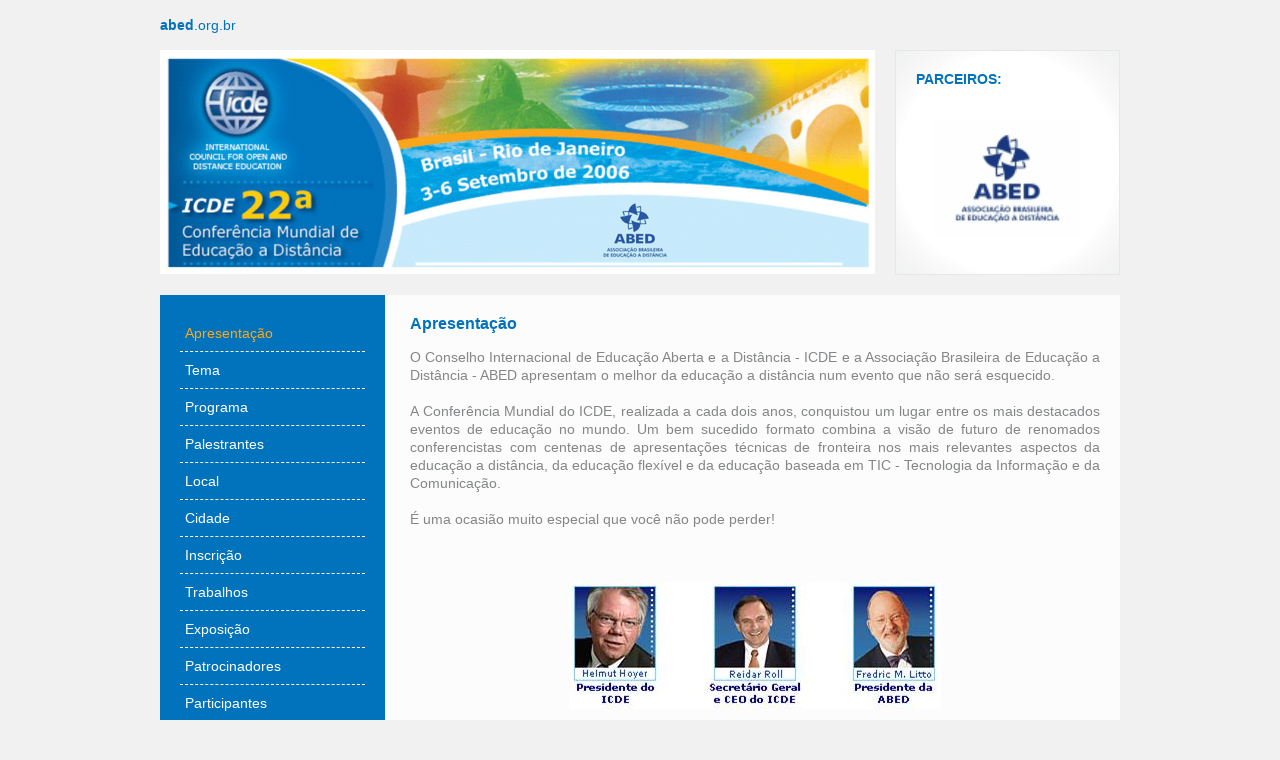

--- FILE ---
content_type: text/html; charset=UTF-8
request_url: http://www.abed.org.br/hotsite/22-icde/pt/
body_size: 325
content:
<HTML>
<!-- Created by HTTrack Website Copier/3.49-2 [XR&CO'2014] -->

<!-- Mirrored from www.abed.org.br/hotsite/22-icde/pt/ by HTTrack Website Copier/3.x [XR&CO'2014], Mon, 22 Jul 2024 13:05:12 GMT -->
<HEAD>
<META HTTP-EQUIV="Content-Type" CONTENT="text/html;charset=UTF-8"><META HTTP-EQUIV="Refresh" CONTENT="0; URL=apresentacao/index.html"><TITLE>Page has moved</TITLE>
</HEAD>
<BODY>
<A HREF="apresentacao/index.html"><h3></h3></A>
</BODY>
<!-- Created by HTTrack Website Copier/3.49-2 [XR&CO'2014] -->

<!-- Mirrored from www.abed.org.br/hotsite/22-icde/pt/ by HTTrack Website Copier/3.x [XR&CO'2014], Mon, 22 Jul 2024 13:05:12 GMT -->
</HTML>


--- FILE ---
content_type: text/html; charset=UTF-8
request_url: http://www.abed.org.br/hotsite/22-icde/pt/apresentacao/index.html
body_size: 4148
content:
<!DOCTYPE html PUBLIC "-//W3C//DTD XHTML 1.0 Transitional//EN" "http://www.w3.org/TR/xhtml1/DTD/xhtml1-transitional.dtd">
<html xmlns="http://www.w3.org/1999/xhtml">

<!-- Mirrored from www.abed.org.br/hotsite/22-icde/pt/apresentacao/ by HTTrack Website Copier/3.x [XR&CO'2014], Mon, 22 Jul 2024 13:05:13 GMT -->
<!-- Added by HTTrack --><meta http-equiv="content-type" content="text/html;charset=iso-8859-1" /><!-- /Added by HTTrack -->
<head>
<meta http-equiv="Content-Type" content="text/html; charset=iso-8859-1" />
<meta name="title" content="Apresentação | ICDE 22a Conferência Mundial de Educação a Distância" />
<meta name="description" content="ICDE 22a Conferência Mundial de Educação a Distância" />
<meta name="keywords" content="" />
<meta name="author" content="NEO Internet - http://www.neointernet.com.br" />
<title>Apresentação | ICDE 22a Conferência Mundial de Educação a Distância</title>
<link rel="stylesheet" type="text/css" href="../../css/style.css.css" />
<script type="text/javascript" src="../../_jquery/lightbox/jquery-1.7.2.min.js"></script>
<script type="text/javascript" src="../../_jquery/carousel/jcarousellite_1.0.1.js"></script>
<script type="text/javascript" src="../../_jquery/carousel/jcarousellite_1.0.1.min.js"></script>

		<link rel="stylesheet" type="text/css" href="../../_jquery/fancybox/jquery.fancybox8cbb.css?v=2.1.5" />
		<script type="text/javascript" src="../../_jquery/fancybox/jquery.mousewheel-3.0.6.pack.js"></script>
		<script type="text/javascript" src="../../_jquery/fancybox/jquery.fancybox8cbb.js?v=2.1.5"></script>
		<script type="text/javascript">
			jQuery.noConflict();
			jQuery(document).ready(function($){

				$(document).ready(function(){
					$("a.fancybox").fancybox({
						'speedIn'		:	600,
						'speedOut'	:	200,
						'overlayShow'	:	false
					});
				});

				$(document).ready(function() {
					$(".various").fancybox({
						maxWidth	: 900,
						maxHeight	: 280,
						fitToView	: false,
						width		: '70%',
						height		: '70%',
						autoSize	: false,
						closeClick	: false,
						openEffect	: 'none',
						closeEffect	: 'none'
					});
				});

				/* Adciona wmode em iframes */
				$(document).ready(function() {
					$("iframe").each(function(){
						var ifr_source = $(this).attr('src');
						var wmode = "wmode=transparent";
						if(ifr_source.indexOf('?') != -1) {
							var getQString = ifr_source.split('?');
							var oldString = getQString[1];
							var newString = getQString[0];
							$(this).attr('src',newString+'?'+wmode+'&'+oldString);
						}
						else $(this).attr('src',ifr_source+'?'+wmode);
					});
				});

			});
		</script>
</head>

<body>
<div id="container">

    <!-- TOPO -->
	<div id="topo">
    	
		<a href="https://www.abed.org.br/site/" title="" target="_blank" class="t-link"><strong>abed</strong>.org.br</a>

		<div class="t-language">
			<!--
			<strong>Language:</strong>
			<a href="https://www.abed.org.br/hotsite/22-icde/pt/" title="Clique para ver em Português" class="ic-br"></a>
			<a href="https://www.abed.org.br/hotsite/22-icde/en/" title="Clique para ver em Inglês" class="ic-en"></a>
			<a href="https://www.abed.org.br/hotsite/22-icde/sp/" title="Clique para ver em Espanhol" class="ic-sp"></a>
			-->

		</div>

		<div class="clear"></div>

		<div class="s-logotipo">
			<a href="../index.html" title="" class="logotipo">
				<img src="../../images/logotipo.png" alt="" title="" border="0" />
			</a>
		</div>
		    	<div class="s-parceiros">
			<strong>Parceiros:</strong>
			<div id="rotator_parceiros">
			<ul><li><a href="https://www.abed.org.br/" target="_blank" style="background-image:url(../../../../_libs/imgs/logo/1495.jpg);" class="image"></a></li></ul></div></div><script type="text/javascript">
				jQuery.noConflict();
				jQuery(document).ready(function($){ $("#rotator_parceiros").jCarouselLite({ visible: 1, scroll: 1, speed: 100, circular: true, fade: true, auto: 3000 });});
			</script>
    <div class="clear"></div>
    </div>
    <!-- TOPO -->

    <!-- CONTEÚDO -->
    <div id="content">
    	<div class="col-left">
        	
		<div id="menu">
			<ul>
				<li><a href="index.html" class="ativo">Apresentação</a></li>
				<li><a href="../tema/index.html" >Tema</a></li>
				<li><a href="../programa/index.html" >Programa</a></li>
				<li><a href="../palestrantes/index.html" >Palestrantes</a></li>
				<li><a href="../local/index.html" >Local</a></li>
        <li><a href="../cidade/index.html" >Cidade</a></li>
        <li><a href="../inscricao/index.html" >Inscrição</a></li>
				<li><a href="../trabalhos/index.html" >Trabalhos</a></li>
        <li><a href="../exposicao/index.html" >Exposição</a></li>
        <li><a href="../patrocinadores/index.html" >Patrocinadores</a></li>
        <li><a href="../participantes/index.html" >Participantes</a></li>
				<li><a href="https://www.abed.org.br/site/pt/universo_ead/eventos_ead/" title="Edições Anterio" class="bt-edicoes" >Edições Anteriores</a></li>
			</ul>
		</div>
		            <div class="s-mantenedores" >
			<strong>Mantenedores:</strong>
			<div id="rotator_mantenedor">
			<ul><li><a href="#" target="_blank" style="background-image:url(../../../../_libs/imgs/logo/4551.jpg);" class="image"></a></li><li><a href="https://www.abed.org.br/site/" target="_blank" style="background-image:url(../../../../_libs/imgs/logo/4066.jpg);" class="image"></a></li><li><a href="https://inicie.digital/" target="_blank" style="background-image:url(../../../../_libs/imgs/logo/4871.jpg);" class="image"></a></li><li><a href="https://internationalinstitutebymalta.com/" target="_blank" style="background-image:url(../../../../_libs/imgs/logo/3234.jpg);" class="image"></a></li><li><a href="http://gomining.com.br/" target="_blank" style="background-image:url(../../../../_libs/imgs/logo/4600.jpg);" class="image"></a></li><li><a href="https://universityecumenical.com/eng/" target="_blank" style="background-image:url(../../../../_libs/imgs/logo/4614.jpg);" class="image"></a></li><li><a href="https://www.portalcoop.com.br/" target="_blank" style="background-image:url(../../../../_libs/imgs/logo/4484.jpg);" class="image"></a></li><li><a href="https://sistemauniversa.com.br/" target="_blank" style="background-image:url(../../../../_libs/imgs/logo/4845.jpg);" class="image"></a></li><li><a href="https://www.ecursoslivres.com.br/" target="_blank" style="background-image:url(../../../../_libs/imgs/logo/4483.jpg);" class="image"></a></li><li><a href="https://ead.uepg.br/site/" target="_blank" style="background-image:url(../../../../_libs/imgs/logo/4543.jpg);" class="image"></a></li><li><a href="http://www.primecursos.com.br/" target="_blank" style="background-image:url(../../../../_libs/imgs/logo/334.jpg);" class="image"></a></li><li><a href="https://www.adaptead.com.br/" target="_blank" style="background-image:url(../../../../_libs/imgs/logo/4552.jpg);" class="image"></a></li><li><a href="https://www.abed.org.br/site/" target="_blank" style="background-image:url(../../../../_libs/imgs/logo/4870.jpg);" class="image"></a></li><li><a href="https://www.posead.saocamilo.br/" target="_blank" style="background-image:url(../../../../_libs/imgs/logo/4053.jpg);" class="image"></a></li><li><a href="https://www.openlms.net/pt" target="_blank" style="background-image:url(../../../../_libs/imgs/logo/4999.jpg);" class="image"></a></li><li><a href="https://www.uniceub.br/" target="_blank" style="background-image:url(../../../../_libs/imgs/logo/2192.jpg);" class="image"></a></li><li><a href="https://mentorama.com.br/" target="_blank" style="background-image:url(../../../../_libs/imgs/logo/4550.jpg);" class="image"></a></li><li><a href="https://www.abed.org.br/site/" target="_blank" style="background-image:url(../../../../_libs/imgs/logo/4859.jpg);" class="image"></a></li><li><a href="https://www.institutomonitor.com.br/" target="_blank" style="background-image:url(../../../../_libs/imgs/logo/2170.jpg);" class="image"></a></li><li><a href="https://www.abed.org.br/site/" target="_blank" style="background-image:url(../../../../_libs/imgs/logo/1362.jpg);" class="image"></a></li><li><a href="https://www.cengage.com.br/" target="_blank" style="background-image:url(../../../../_libs/imgs/logo/4548.jpg);" class="image"></a></li><li><a href="https://www.cead.ufv.br/site/" target="_blank" style="background-image:url(../../../../_libs/imgs/logo/5322.jpg);" class="image"></a></li><li><a href="http://portal.fmu.br/?gclid=CPLmw4Ot0MUCFQgXHwodHjsAOg" target="_blank" style="background-image:url(../../../../_libs/imgs/logo/466.jpg);" class="image"></a></li><li><a href="https://www.cursosvirtuais.net/" target="_blank" style="background-image:url(../../../../_libs/imgs/logo/4544.jpg);" class="image"></a></li><li><a href="https://www.gurumatch.com.br/" target="_blank" style="background-image:url(../../../../_libs/imgs/logo/4892.jpg);" class="image"></a></li><li><a href="https://www.abed.org.br/site/" target="_blank" style="background-image:url(../../../../_libs/imgs/logo/4452.jpg);" class="image"></a></li><li><a href="https://www.sabreducacao.com.br/" target="_blank" style="background-image:url(../../../../_libs/imgs/logo/3254.jpg);" class="image"></a></li><li><a href="https://superconhecimento.com.br/" target="_blank" style="background-image:url(../../../../_libs/imgs/logo/5325.jpg);" class="image"></a></li><li><a href="http://www.delinea.com.br/" target="_blank" style="background-image:url(../../../../_libs/imgs/logo/3315.jpg);" class="image"></a></li><li><a href="http://www.vgconsultoriaeducacional.com.br/" target="_blank" style="background-image:url(../../../../_libs/imgs/logo/1471.jpg);" class="image"></a></li><li><a href="#" target="_blank" style="background-image:url(../../../../_libs/imgs/logo/4841.jpg);" class="image"></a></li><li><a href="https://www.abed.org.br/site/" target="_blank" style="background-image:url(../../../../_libs/imgs/logo/2873.jpg);" class="image"></a></li><li><a href="https://www.abed.org.br/site/" target="_blank" style="background-image:url(../../../../_libs/imgs/logo/4869.jpg);" class="image"></a></li><li><a href="https://online.fametro.edu.br/" target="_blank" style="background-image:url(../../../../_libs/imgs/logo/5080.jpg);" class="image"></a></li><li><a href="http://www.institutonacional.com.br/" target="_blank" style="background-image:url(../../../../../_libs/imports/mantenedor/ImagemMantenedor81.jpg);" class="image"></a></li><li><a href="https://univassouras.edu.br/" target="_blank" style="background-image:url(../../../../_libs/imgs/logo/4912.jpg);" class="image"></a></li><li><a href="http://www.grupointegrado.br/portal/?pg=instituicao" target="_blank" style="background-image:url(../../../../_libs/imgs/logo/3076.jpg);" class="image"></a></li><li><a href="https://www.papodocente.com.br/" target="_blank" style="background-image:url(../../../../_libs/imgs/logo/5134.jpg);" class="image"></a></li><li><a href="https://www.unicesumar.edu.br/home/" target="_blank" style="background-image:url(../../../../_libs/imgs/logo/539.jpg);" class="image"></a></li><li><a href="#" target="_blank" style="background-image:url(../../../../_libs/imgs/logo/3174.jpg);" class="image"></a></li><li><a href="https://faculdadephorte.edu.br/" target="_blank" style="background-image:url(../../../../_libs/imgs/logo/4051.jpg);" class="image"></a></li><li><a href="http://www.universo.edu.br/" target="_blank" style="background-image:url(../../../../_libs/imgs/logo/1137.jpg);" class="image"></a></li><li><a href="https://waycursos.wordpressexpress.com.br/" target="_blank" style="background-image:url(../../../../_libs/imgs/logo/4606.jpg);" class="image"></a></li><li><a href="http://www.sp.senai.br/ead" target="_blank" style="background-image:url(../../../../../_libs/imports/mantenedor/ImagemMantenedor194.jpg);" class="image"></a></li><li><a href="http://www.posuscs.com.br/" target="_blank" style="background-image:url(../../../../_libs/imgs/logo/4050.jpg);" class="image"></a></li><li><a href="https://www.abed.org.br/site/" target="_blank" style="background-image:url(../../../../_libs/imgs/logo/1424.jpg);" class="image"></a></li><li><a href="https://www.abed.org.br/site/" target="_blank" style="background-image:url(../../../../_libs/imgs/logo/4998.jpg);" class="image"></a></li><li><a href="http://portal.mackenzie.br/" target="_blank" style="background-image:url(../../../../../_libs/imports/mantenedor/ImagemMantenedor181.jpg);" class="image"></a></li><li><a href="https://awari.com.br/" target="_blank" style="background-image:url(../../../../_libs/imgs/logo/1572.jpg);" class="image"></a></li><li><a href="https://www.abed.org.br/site/" target="_blank" style="background-image:url(../../../../_libs/imgs/logo/2211.jpg);" class="image"></a></li><li><a href="https://telesapiens.com.br/" target="_blank" style="background-image:url(../../../../_libs/imgs/logo/3260.jpg);" class="image"></a></li><li><a href="http://www.altimacursos.com/" target="_blank" style="background-image:url(../../../../_libs/imgs/logo/4134.jpg);" class="image"></a></li><li><a href="https://www.hoper.com.br/" target="_blank" style="background-image:url(../../../../_libs/imgs/logo/4549.jpg);" class="image"></a></li></ul></div></div><script type="text/javascript">
				jQuery.noConflict();
				jQuery(document).ready(function($){ $("#rotator_mantenedor").jCarouselLite({ visible: 1, scroll: 1, speed: 100, circular: true, fade: true, auto: 3000 });});
			</script>        </div>

    	<div class="col-right">
        	<h1>Apresentação</h1>
          O Conselho Internacional de Educação Aberta e a Distância - ICDE e a Associação Brasileira de Educação a Distância - ABED apresentam o melhor da educação a distância num evento que não será esquecido.<br/><br/>
          A Conferência Mundial do ICDE, realizada a cada dois anos, conquistou um lugar entre os mais destacados eventos de educação no mundo. Um bem sucedido formato combina a visão de futuro de renomados conferencistas com centenas de apresentações técnicas de fronteira nos mais relevantes aspectos da educação a distância, da educação flexível e da educação baseada em TIC - Tecnologia da Informação e da Comunicação.<br/><br/>
          É uma ocasião muito especial que você não pode perder!<br/><br/><br/><br/>
          <img src="../../images/img-001.jpg" alt="" border="0" style="display:block; margin: 0 auto;"/><br /><br />
          <strong>Helmut Hoyer - Presidente do ICDE</strong><br/>
          <strong>Reidar Roll - Secretário Geral e CEO do ICDE</strong><br/>
          <strong>Fredric M. Litto - Presidente da ABED</strong>
          <div class="clear"></div><div class="conteudo_diverso" style="margin: 50px 0 0 0;"><strong style="float:left;display:block;margin-right:10px; font-size: 12px;">Compartilhe:</strong>
			<div style="float:left;width:90px;overflow:hidden;">
				<a href="https://twitter.com/share" class="twitter-share-button" data-url="https://www.abed.org.br/hotsite/22-icde/pt/apresentacao/" data-lang="pt" data-count="none" data-hashtags="Abed20Ciaed">Tweetar</a>
	<script>!function(d,s,id){var js,fjs=d.getElementsByTagName(s)[0];if(!d.getElementById(id)){js=d.createElement(s);js.id=id;js.src="../../../../../platform.twitter.com/widgets.js";fjs.parentNode.insertBefore(js,fjs);}}(document,"script","twitter-wjs");</script>
			</div>
			<div style="float:left;width:100px;overflow:hidden;">
				<iframe src="http://www.facebook.com/plugins/like.php?href=http%3A%2F%2Fwww.abed.org.br%2Fhotsite%2F22-icde%2Fpt%2Fapresentacao%2F&amp;send=false&amp;layout=button_count&amp;width=90&amp;show_faces=false&amp;action=like&amp;colorscheme=light&amp;font=trebuchet+ms&amp;height=21" scrolling="no" frameborder="0" style="border:none; overflow:hidden; width:90px; height:21px;" allowTransparency="true"></iframe>
			</div>
		
		<div id="fb-root"></div>
		<script>
			(function(d, s, id) {
			  var js, fjs = d.getElementsByTagName(s)[0];
			  if (d.getElementById(id)) return;
			  js = d.createElement(s); js.id = id;
			  js.src = "../../../../../connect.facebook.net/pt_BR/sdk.js#xfbml=1&appId=695943957158852&version=v2.0";
			  fjs.parentNode.insertBefore(js, fjs);
			}(document, 'script', 'facebook-jssdk'));
		</script>

		<div style="float:left;width:140px;overflow:hidden;margin:1px 0 0 0;" class="share_facebook">
			<div class="fb-share-button" data-href="https://www.abed.org.br/hotsite/22-icde/pt/apresentacao/" data-type="button_count"></div>
		</div>

		</div>
		        </div>

    <div class="clear"></div>
    </div>
    <!-- CONTEÚDO -->

    <!-- FOOTER -->
    
		<div id="footer">
			<span style="display:block;">&copy; 2024 - ABED</span>

		<div class="clear"></div>
		</div>
		    <!-- FOOTER -->

</div>
<script type="text/javascript">
           var _gaq = _gaq || [];
           _gaq.push(['_setAccount', 'UA-40100851-1']);
           _gaq.push(['_trackPageview']);
           (function() {
             var ga = document.createElement('script'); ga.type = 'text/javascript'; ga.async = true;
             ga.src = ('https:' == document.location.protocol ? 'https://ssl' : 'http://www') + '.google-analytics.com/ga.js';
             var s = document.getElementsByTagName('script')[0]; s.parentNode.insertBefore(ga, s);
           })();
         </script></body>

<!-- Mirrored from www.abed.org.br/hotsite/22-icde/pt/apresentacao/ by HTTrack Website Copier/3.x [XR&CO'2014], Mon, 22 Jul 2024 13:05:39 GMT -->
</html>


--- FILE ---
content_type: text/css
request_url: http://www.abed.org.br/hotsite/22-icde/css/style.css.css
body_size: 1434
content:

* {
	padding: 0;
	margin: 0;
	font-family: "Arial", Helvetica, sans-serif;}

body {
	font-size: 14px;
	color: #848688;
	background: #f1f1f1 /*url(https://www.abed.org.br/hotsite/premio-abed-2017/images/bg-background.png) no-repeat fixed -50px 550px*/;
	}

.clear {clear:both;}
ul {list-style: none;}

a {color: #848688; text-decoration: none;}
a:hover{text-decoration: underline;}
.align{
	width: 960px;
	margin: 0 auto;
	}

/*====================================================================================*/
/* TOPO ==============================================================================*/
/*====================================================================================*/
#topo{	width: 960px;	margin: 0 auto;	padding: 10px 0 0 0;}
#topo .t-link{ color: #0173BC; font-size: 14px; line-height: 30px; float: left; display: block; }

#topo .t-language{ color: #0173BC; font-size: 14px; height: 30px; line-height: 30px; float: right; margin: 0 0 10px 0; }
#topo .t-language strong{ float: left; }
#topo .t-language .ic-br{ width: 30px; height: 30px; float: left; display: block; margin: 0 0 0 5px; background: url(../../premio-abed-2017/images/ic-br.png) no-repeat center center; }
#topo .t-language .ic-en{ width: 30px; height: 30px; float: left; display: block; margin: 0 0 0 2px; background: url(../../premio-abed-2017/images/ic-en.png) no-repeat center center; }
#topo .t-language .ic-sp{ width: 30px; height: 30px; float: left; display: block; margin: 0 0 0 2px; background: url(../../premio-abed-2017/images/ic-sp.png) no-repeat center center; }

#topo .s-logotipo{ width: 715px; height: 224px; float: left; }
#topo .s-logotipo img{  }

#topo .s-parceiros{ width: 183px; height: 183px; float: right; padding: 20px; border: 1px solid #E6E7E8; background: url(../../premio-abed-2017/images/bg-parceiros.png) no-repeat center center; }
#topo .s-parceiros strong{ color: #0173BC; font-size: 14px; font-weight: bold; display: block; text-transform: uppercase; }
#topo .s-parceiros .image{ width: 183px; height: 183px; /*margin: 20px auto 0;*/ display: block; background-position: center center; background-repeat: no-repeat; background-size: 80%; }
#rotator-parceiros{ margin: 20px auto 0; }



/*====================================================================================*/
/* MENU ==============================================================================*/
/*====================================================================================*/
#menu{ width: 185px; padding: 20px; background: #0173BC; }
#menu ul li{ display: block; border-bottom: 1px dashed #fefefe; }
#menu ul li a{ color: #fefefe; display: block; padding: 10px 5px; text-decoration: none; }
#menu ul li a:hover{ color: #FAA71D; background: url(../../premio-abed-2017/images/bg-menu-h.png) repeat; }
#menu .ativo{ color: #FAA71D; }
#menu ul li a.bt-edicoes {background-color: rgba(0,0,0,.3);}

/*====================================================================================*/
/* CONTE�DO ==========================================================================*/
/*====================================================================================*/
#content{
	width: 960px;
	margin: 20px auto 0;
	background: url(../../premio-abed-2017/images/bg-content.png) repeat;
	}

#content h1{
	color: #0173BC;
	font-size: 16px;
	display: block;
	margin: 0 0 15px 0;
	}

#content h2{
	color: #848688;
	font-size: 14px;
	display: block;
	margin: 0 0 15px 0;
	}

#content h3{
	color: #0173BC;
	font-size: 14px;
	display: block;
	margin: 0 0 15px 0;
	padding: 0 0 5px 10px;
	border-bottom: 2px solid #0173BC;
	background: url(../../premio-abed-2017/images/bg-h3.png) no-repeat left 4px;
	}

#content h4{
	color: #0173BC;
	font-size: 14px;
	display: block;
	padding: 0 0 5px 10px;
	background: url(../../premio-abed-2017/images/bg-h3.png) no-repeat left 4px;
	}

#content .col-left{ width: 225px; float: left; }
#content .col-right{ width: 690px; line-height: 18px; float: right; padding: 20px 20px 20px 0; text-align: justify; }

.cont-image{
	float: left;
	margin: 0 15px 0 0;
	}

.s-mantenedores{ width: 183px; height: 183px; float: right; padding: 20px; border: 1px solid #E6E7E8; background: url(../../premio-abed-2017/images/bg-parceiros.png) no-repeat center center; }
.s-mantenedores strong{ color: #0173BC; font-size: 14px; font-weight: bold; display: block; text-transform: uppercase; }
.s-mantenedores .image{ width: 183px; height: 183px; /*margin: 20px auto 0;*/ display: block; background-position: center center; background-repeat: no-repeat; background-size: 80%; }
#rotator-mantenedores{ margin: 20px auto 0; }

.s-parceiros-int{ margin: 0 0 30px 0; }
.s-parceiros-int .par-txt{ font-size: 11px; display: block; }
.s-parceiros-int .par-line{ display: block; margin: 20px 0; border-bottom: 1px dashed #ccc; }
.s-parceiros-int img{ width: 180px; float: left; display: block; margin: 0 15px 5px 0; }

.ic-telefone{
	line-height: 25px;
	display: block;
	margin: 0 0 20px 0;
	padding: 0 0 0 40px;
	background: url(../../premio-abed-2017/images/ic_phone.png) no-repeat left center;
	}

.ic-mail{
	line-height: 25px;
	display: block;
	margin: 0 0 20px 0;
	padding: 0 0 0 40px;
	background: url(../../premio-abed-2017/images/ic_mail.png) no-repeat left center;
	}

.thumbs-int{
	float: left;
	margin: 20px 20px 20px 0;
	border: 3px solid #ccc;
	}

.line-div{
	display: block;
	margin: 30px 0;
	border-bottom: 1px solid #ccc;
	}

.tab-aviso{ margin: 20px 0 0 0; padding: 20px; background: #ddd; text-align: center; }
.tab-price{
	width: 250px;
	float: left;
	margin: 10px 0 0 0;
	padding: 10px;
	background: #eee;
	}

.tab-price span{ color: #0173BC; font-weight: bold; }
.tab-price ul{ margin: 10px 0 0 0; }
.tab-price ul li{
	width: 125px;
	float: left;
	padding: 8px 0;
	border-bottom: 1px solid #ccc;
	}

.thumbs_glr{ width: 100px; float: left; display: block; margin: 0 8px 10px 0; background-position: center center; border: 3px solid #0173BC; }
.thumbs_glr:hover{ border-color: #bbb; }

.menu-h{ text-align: center; margin: 0 0 30px 0; }
.menu-h li{ display: inline-block; margin: 0 5px; }
.menu-h li a{ color: #666; font-size: 16px; width: 200px; height: 40px; line-height: 40px; display: block; border-radius: 5px; background: #ddd; }
.menu-h .ativo,
.menu-h li a:hover{ color: #fefefe; text-decoration: none; background: #0173BC; }


/*====================================================================================*/
/* FOOTER ============================================================================*/
/*====================================================================================*/
#footer{
	width: 920px;
	margin: 20px auto 20px;
	padding: 25px 20px;
	background: url(../../premio-abed-2017/images/bg-content.png) repeat;
	}






